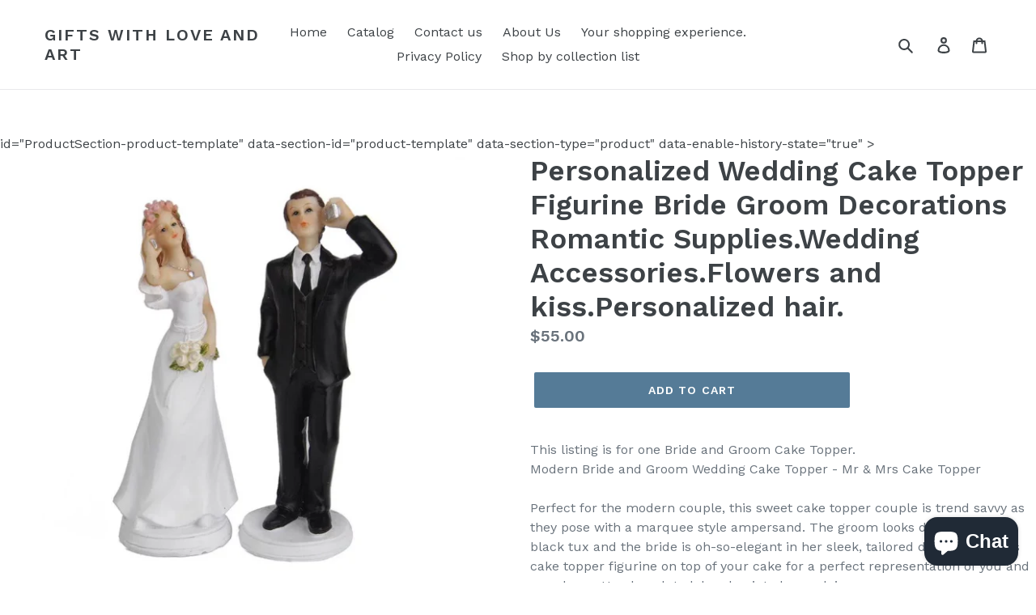

--- FILE ---
content_type: text/html; charset=utf-8
request_url: https://giftswithloveandart.com/products/copy-of-personalized-wedding-cake-topper-figurine-bride-groom-decorations-romantic-supplies-wedding-accessories-flowers-and-kiss-personalized-hair-8
body_size: 16842
content:
<!doctype html>
<!--[if IE 9]> <html class="ie9 no-js" lang="en"> <![endif]-->
<!--[if (gt IE 9)|!(IE)]><!--> <html class="no-js" lang="en"> <!--<![endif]-->
<head>
  <meta charset="utf-8">
  <meta http-equiv="X-UA-Compatible" content="IE=edge,chrome=1">
  <meta name="viewport" content="width=device-width,initial-scale=1">
  <meta name="theme-color" content="#557b97">
  <link rel="canonical" href="https://giftswithloveandart.com/products/copy-of-personalized-wedding-cake-topper-figurine-bride-groom-decorations-romantic-supplies-wedding-accessories-flowers-and-kiss-personalized-hair-8"><title>Personalized Wedding Cake Topper Figurine Bride Groom Decorations Roma
&ndash; Gifts with Love and Art</title><meta name="description" content="This listing is for one Bride and Groom Cake Topper.Modern Bride and Groom Wedding Cake Topper - Mr &amp;amp; Mrs Cake TopperPerfect for the modern couple, this sweet cake topper couple is trend savvy as they pose with a marquee style ampersand. The groom looks dapper in an all black tux and the bride is oh-so-elegant in h"><!-- /snippets/social-meta-tags.liquid -->




<meta property="og:site_name" content="Gifts with Love and Art">
<meta property="og:url" content="https://giftswithloveandart.com/products/copy-of-personalized-wedding-cake-topper-figurine-bride-groom-decorations-romantic-supplies-wedding-accessories-flowers-and-kiss-personalized-hair-8">
<meta property="og:title" content="Personalized Wedding Cake Topper Figurine Bride Groom Decorations Romantic Supplies.Wedding Accessories.Flowers and  kiss.Personalized hair.">
<meta property="og:type" content="product">
<meta property="og:description" content="This listing is for one Bride and Groom Cake Topper.Modern Bride and Groom Wedding Cake Topper - Mr &amp;amp; Mrs Cake TopperPerfect for the modern couple, this sweet cake topper couple is trend savvy as they pose with a marquee style ampersand. The groom looks dapper in an all black tux and the bride is oh-so-elegant in h">

  <meta property="og:price:amount" content="55.00">
  <meta property="og:price:currency" content="USD">

<meta property="og:image" content="http://giftswithloveandart.com/cdn/shop/products/download1020_1200x1200.png?v=1527277120">
<meta property="og:image:secure_url" content="https://giftswithloveandart.com/cdn/shop/products/download1020_1200x1200.png?v=1527277120">


<meta name="twitter:card" content="summary_large_image">
<meta name="twitter:title" content="Personalized Wedding Cake Topper Figurine Bride Groom Decorations Romantic Supplies.Wedding Accessories.Flowers and  kiss.Personalized hair.">
<meta name="twitter:description" content="This listing is for one Bride and Groom Cake Topper.Modern Bride and Groom Wedding Cake Topper - Mr &amp;amp; Mrs Cake TopperPerfect for the modern couple, this sweet cake topper couple is trend savvy as they pose with a marquee style ampersand. The groom looks dapper in an all black tux and the bride is oh-so-elegant in h">


  <link href="//giftswithloveandart.com/cdn/shop/t/1/assets/theme.scss.css?v=126288541067277230411703111241" rel="stylesheet" type="text/css" media="all" />
  

  <link href="//fonts.googleapis.com/css?family=Work+Sans:400,700" rel="stylesheet" type="text/css" media="all" />


  

    <link href="//fonts.googleapis.com/css?family=Work+Sans:600" rel="stylesheet" type="text/css" media="all" />
  



  <script>
    var theme = {
      strings: {
        addToCart: "Add to cart",
        soldOut: "Sold out",
        unavailable: "Unavailable",
        regularPrice: "Regular price",
        sale: "Sale",
        showMore: "Show More",
        showLess: "Show Less",
        addressError: "Error looking up that address",
        addressNoResults: "No results for that address",
        addressQueryLimit: "You have exceeded the Google API usage limit. Consider upgrading to a \u003ca href=\"https:\/\/developers.google.com\/maps\/premium\/usage-limits\"\u003ePremium Plan\u003c\/a\u003e.",
        authError: "There was a problem authenticating your Google Maps account.",
        newWindow: "Opens in a new window.",
        external: "Opens external website.",
        newWindowExternal: "Opens external website in a new window."
      },
      moneyFormat: "${{amount}}"
    }

    document.documentElement.className = document.documentElement.className.replace('no-js', 'js');
  </script>

  <!--[if (lte IE 9) ]><script src="//giftswithloveandart.com/cdn/shop/t/1/assets/match-media.min.js?v=22265819453975888031526321036" type="text/javascript"></script><![endif]--><!--[if (gt IE 9)|!(IE)]><!--><script src="//giftswithloveandart.com/cdn/shop/t/1/assets/lazysizes.js?v=68441465964607740661526321035" async="async"></script><!--<![endif]-->
  <!--[if lte IE 9]><script src="//giftswithloveandart.com/cdn/shop/t/1/assets/lazysizes.min.js?v=40"></script><![endif]-->

  <!--[if (gt IE 9)|!(IE)]><!--><script src="//giftswithloveandart.com/cdn/shop/t/1/assets/vendor.js?v=121857302354663160541526321036" defer="defer"></script><!--<![endif]-->
  <!--[if lte IE 9]><script src="//giftswithloveandart.com/cdn/shop/t/1/assets/vendor.js?v=121857302354663160541526321036"></script><![endif]-->

  <!--[if (gt IE 9)|!(IE)]><!--><script src="//giftswithloveandart.com/cdn/shop/t/1/assets/theme.js?v=118245059327117773771527331060" defer="defer"></script><!--<![endif]-->
  <!--[if lte IE 9]><script src="//giftswithloveandart.com/cdn/shop/t/1/assets/theme.js?v=118245059327117773771527331060"></script><![endif]-->

  <script>window.performance && window.performance.mark && window.performance.mark('shopify.content_for_header.start');</script><meta id="shopify-digital-wallet" name="shopify-digital-wallet" content="/1350828150/digital_wallets/dialog">
<meta name="shopify-checkout-api-token" content="1103156129c0a6fe16e3bbfee5c9806b">
<link rel="alternate" type="application/json+oembed" href="https://giftswithloveandart.com/products/copy-of-personalized-wedding-cake-topper-figurine-bride-groom-decorations-romantic-supplies-wedding-accessories-flowers-and-kiss-personalized-hair-8.oembed">
<script async="async" src="/checkouts/internal/preloads.js?locale=en-US"></script>
<link rel="preconnect" href="https://shop.app" crossorigin="anonymous">
<script async="async" src="https://shop.app/checkouts/internal/preloads.js?locale=en-US&shop_id=1350828150" crossorigin="anonymous"></script>
<script id="apple-pay-shop-capabilities" type="application/json">{"shopId":1350828150,"countryCode":"US","currencyCode":"USD","merchantCapabilities":["supports3DS"],"merchantId":"gid:\/\/shopify\/Shop\/1350828150","merchantName":"Gifts with Love and Art","requiredBillingContactFields":["postalAddress","email"],"requiredShippingContactFields":["postalAddress","email"],"shippingType":"shipping","supportedNetworks":["visa","masterCard","amex","discover","elo","jcb"],"total":{"type":"pending","label":"Gifts with Love and Art","amount":"1.00"},"shopifyPaymentsEnabled":true,"supportsSubscriptions":true}</script>
<script id="shopify-features" type="application/json">{"accessToken":"1103156129c0a6fe16e3bbfee5c9806b","betas":["rich-media-storefront-analytics"],"domain":"giftswithloveandart.com","predictiveSearch":true,"shopId":1350828150,"locale":"en"}</script>
<script>var Shopify = Shopify || {};
Shopify.shop = "gifts-with-love-and-art.myshopify.com";
Shopify.locale = "en";
Shopify.currency = {"active":"USD","rate":"1.0"};
Shopify.country = "US";
Shopify.theme = {"name":"Debut","id":13553795190,"schema_name":"Debut","schema_version":"3.1.2","theme_store_id":796,"role":"main"};
Shopify.theme.handle = "null";
Shopify.theme.style = {"id":null,"handle":null};
Shopify.cdnHost = "giftswithloveandart.com/cdn";
Shopify.routes = Shopify.routes || {};
Shopify.routes.root = "/";</script>
<script type="module">!function(o){(o.Shopify=o.Shopify||{}).modules=!0}(window);</script>
<script>!function(o){function n(){var o=[];function n(){o.push(Array.prototype.slice.apply(arguments))}return n.q=o,n}var t=o.Shopify=o.Shopify||{};t.loadFeatures=n(),t.autoloadFeatures=n()}(window);</script>
<script>
  window.ShopifyPay = window.ShopifyPay || {};
  window.ShopifyPay.apiHost = "shop.app\/pay";
  window.ShopifyPay.redirectState = null;
</script>
<script id="shop-js-analytics" type="application/json">{"pageType":"product"}</script>
<script defer="defer" async type="module" src="//giftswithloveandart.com/cdn/shopifycloud/shop-js/modules/v2/client.init-shop-cart-sync_BT-GjEfc.en.esm.js"></script>
<script defer="defer" async type="module" src="//giftswithloveandart.com/cdn/shopifycloud/shop-js/modules/v2/chunk.common_D58fp_Oc.esm.js"></script>
<script defer="defer" async type="module" src="//giftswithloveandart.com/cdn/shopifycloud/shop-js/modules/v2/chunk.modal_xMitdFEc.esm.js"></script>
<script type="module">
  await import("//giftswithloveandart.com/cdn/shopifycloud/shop-js/modules/v2/client.init-shop-cart-sync_BT-GjEfc.en.esm.js");
await import("//giftswithloveandart.com/cdn/shopifycloud/shop-js/modules/v2/chunk.common_D58fp_Oc.esm.js");
await import("//giftswithloveandart.com/cdn/shopifycloud/shop-js/modules/v2/chunk.modal_xMitdFEc.esm.js");

  window.Shopify.SignInWithShop?.initShopCartSync?.({"fedCMEnabled":true,"windoidEnabled":true});

</script>
<script>
  window.Shopify = window.Shopify || {};
  if (!window.Shopify.featureAssets) window.Shopify.featureAssets = {};
  window.Shopify.featureAssets['shop-js'] = {"shop-cart-sync":["modules/v2/client.shop-cart-sync_DZOKe7Ll.en.esm.js","modules/v2/chunk.common_D58fp_Oc.esm.js","modules/v2/chunk.modal_xMitdFEc.esm.js"],"init-fed-cm":["modules/v2/client.init-fed-cm_B6oLuCjv.en.esm.js","modules/v2/chunk.common_D58fp_Oc.esm.js","modules/v2/chunk.modal_xMitdFEc.esm.js"],"shop-cash-offers":["modules/v2/client.shop-cash-offers_D2sdYoxE.en.esm.js","modules/v2/chunk.common_D58fp_Oc.esm.js","modules/v2/chunk.modal_xMitdFEc.esm.js"],"shop-login-button":["modules/v2/client.shop-login-button_QeVjl5Y3.en.esm.js","modules/v2/chunk.common_D58fp_Oc.esm.js","modules/v2/chunk.modal_xMitdFEc.esm.js"],"pay-button":["modules/v2/client.pay-button_DXTOsIq6.en.esm.js","modules/v2/chunk.common_D58fp_Oc.esm.js","modules/v2/chunk.modal_xMitdFEc.esm.js"],"shop-button":["modules/v2/client.shop-button_DQZHx9pm.en.esm.js","modules/v2/chunk.common_D58fp_Oc.esm.js","modules/v2/chunk.modal_xMitdFEc.esm.js"],"avatar":["modules/v2/client.avatar_BTnouDA3.en.esm.js"],"init-windoid":["modules/v2/client.init-windoid_CR1B-cfM.en.esm.js","modules/v2/chunk.common_D58fp_Oc.esm.js","modules/v2/chunk.modal_xMitdFEc.esm.js"],"init-shop-for-new-customer-accounts":["modules/v2/client.init-shop-for-new-customer-accounts_C_vY_xzh.en.esm.js","modules/v2/client.shop-login-button_QeVjl5Y3.en.esm.js","modules/v2/chunk.common_D58fp_Oc.esm.js","modules/v2/chunk.modal_xMitdFEc.esm.js"],"init-shop-email-lookup-coordinator":["modules/v2/client.init-shop-email-lookup-coordinator_BI7n9ZSv.en.esm.js","modules/v2/chunk.common_D58fp_Oc.esm.js","modules/v2/chunk.modal_xMitdFEc.esm.js"],"init-shop-cart-sync":["modules/v2/client.init-shop-cart-sync_BT-GjEfc.en.esm.js","modules/v2/chunk.common_D58fp_Oc.esm.js","modules/v2/chunk.modal_xMitdFEc.esm.js"],"shop-toast-manager":["modules/v2/client.shop-toast-manager_DiYdP3xc.en.esm.js","modules/v2/chunk.common_D58fp_Oc.esm.js","modules/v2/chunk.modal_xMitdFEc.esm.js"],"init-customer-accounts":["modules/v2/client.init-customer-accounts_D9ZNqS-Q.en.esm.js","modules/v2/client.shop-login-button_QeVjl5Y3.en.esm.js","modules/v2/chunk.common_D58fp_Oc.esm.js","modules/v2/chunk.modal_xMitdFEc.esm.js"],"init-customer-accounts-sign-up":["modules/v2/client.init-customer-accounts-sign-up_iGw4briv.en.esm.js","modules/v2/client.shop-login-button_QeVjl5Y3.en.esm.js","modules/v2/chunk.common_D58fp_Oc.esm.js","modules/v2/chunk.modal_xMitdFEc.esm.js"],"shop-follow-button":["modules/v2/client.shop-follow-button_CqMgW2wH.en.esm.js","modules/v2/chunk.common_D58fp_Oc.esm.js","modules/v2/chunk.modal_xMitdFEc.esm.js"],"checkout-modal":["modules/v2/client.checkout-modal_xHeaAweL.en.esm.js","modules/v2/chunk.common_D58fp_Oc.esm.js","modules/v2/chunk.modal_xMitdFEc.esm.js"],"shop-login":["modules/v2/client.shop-login_D91U-Q7h.en.esm.js","modules/v2/chunk.common_D58fp_Oc.esm.js","modules/v2/chunk.modal_xMitdFEc.esm.js"],"lead-capture":["modules/v2/client.lead-capture_BJmE1dJe.en.esm.js","modules/v2/chunk.common_D58fp_Oc.esm.js","modules/v2/chunk.modal_xMitdFEc.esm.js"],"payment-terms":["modules/v2/client.payment-terms_Ci9AEqFq.en.esm.js","modules/v2/chunk.common_D58fp_Oc.esm.js","modules/v2/chunk.modal_xMitdFEc.esm.js"]};
</script>
<script id="__st">var __st={"a":1350828150,"offset":-28800,"reqid":"45cbe88f-01cd-48af-b673-aad4778bf6d7-1769280730","pageurl":"giftswithloveandart.com\/products\/copy-of-personalized-wedding-cake-topper-figurine-bride-groom-decorations-romantic-supplies-wedding-accessories-flowers-and-kiss-personalized-hair-8","u":"839a12d9a2b1","p":"product","rtyp":"product","rid":1381048221814};</script>
<script>window.ShopifyPaypalV4VisibilityTracking = true;</script>
<script id="captcha-bootstrap">!function(){'use strict';const t='contact',e='account',n='new_comment',o=[[t,t],['blogs',n],['comments',n],[t,'customer']],c=[[e,'customer_login'],[e,'guest_login'],[e,'recover_customer_password'],[e,'create_customer']],r=t=>t.map((([t,e])=>`form[action*='/${t}']:not([data-nocaptcha='true']) input[name='form_type'][value='${e}']`)).join(','),a=t=>()=>t?[...document.querySelectorAll(t)].map((t=>t.form)):[];function s(){const t=[...o],e=r(t);return a(e)}const i='password',u='form_key',d=['recaptcha-v3-token','g-recaptcha-response','h-captcha-response',i],f=()=>{try{return window.sessionStorage}catch{return}},m='__shopify_v',_=t=>t.elements[u];function p(t,e,n=!1){try{const o=window.sessionStorage,c=JSON.parse(o.getItem(e)),{data:r}=function(t){const{data:e,action:n}=t;return t[m]||n?{data:e,action:n}:{data:t,action:n}}(c);for(const[e,n]of Object.entries(r))t.elements[e]&&(t.elements[e].value=n);n&&o.removeItem(e)}catch(o){console.error('form repopulation failed',{error:o})}}const l='form_type',E='cptcha';function T(t){t.dataset[E]=!0}const w=window,h=w.document,L='Shopify',v='ce_forms',y='captcha';let A=!1;((t,e)=>{const n=(g='f06e6c50-85a8-45c8-87d0-21a2b65856fe',I='https://cdn.shopify.com/shopifycloud/storefront-forms-hcaptcha/ce_storefront_forms_captcha_hcaptcha.v1.5.2.iife.js',D={infoText:'Protected by hCaptcha',privacyText:'Privacy',termsText:'Terms'},(t,e,n)=>{const o=w[L][v],c=o.bindForm;if(c)return c(t,g,e,D).then(n);var r;o.q.push([[t,g,e,D],n]),r=I,A||(h.body.append(Object.assign(h.createElement('script'),{id:'captcha-provider',async:!0,src:r})),A=!0)});var g,I,D;w[L]=w[L]||{},w[L][v]=w[L][v]||{},w[L][v].q=[],w[L][y]=w[L][y]||{},w[L][y].protect=function(t,e){n(t,void 0,e),T(t)},Object.freeze(w[L][y]),function(t,e,n,w,h,L){const[v,y,A,g]=function(t,e,n){const i=e?o:[],u=t?c:[],d=[...i,...u],f=r(d),m=r(i),_=r(d.filter((([t,e])=>n.includes(e))));return[a(f),a(m),a(_),s()]}(w,h,L),I=t=>{const e=t.target;return e instanceof HTMLFormElement?e:e&&e.form},D=t=>v().includes(t);t.addEventListener('submit',(t=>{const e=I(t);if(!e)return;const n=D(e)&&!e.dataset.hcaptchaBound&&!e.dataset.recaptchaBound,o=_(e),c=g().includes(e)&&(!o||!o.value);(n||c)&&t.preventDefault(),c&&!n&&(function(t){try{if(!f())return;!function(t){const e=f();if(!e)return;const n=_(t);if(!n)return;const o=n.value;o&&e.removeItem(o)}(t);const e=Array.from(Array(32),(()=>Math.random().toString(36)[2])).join('');!function(t,e){_(t)||t.append(Object.assign(document.createElement('input'),{type:'hidden',name:u})),t.elements[u].value=e}(t,e),function(t,e){const n=f();if(!n)return;const o=[...t.querySelectorAll(`input[type='${i}']`)].map((({name:t})=>t)),c=[...d,...o],r={};for(const[a,s]of new FormData(t).entries())c.includes(a)||(r[a]=s);n.setItem(e,JSON.stringify({[m]:1,action:t.action,data:r}))}(t,e)}catch(e){console.error('failed to persist form',e)}}(e),e.submit())}));const S=(t,e)=>{t&&!t.dataset[E]&&(n(t,e.some((e=>e===t))),T(t))};for(const o of['focusin','change'])t.addEventListener(o,(t=>{const e=I(t);D(e)&&S(e,y())}));const B=e.get('form_key'),M=e.get(l),P=B&&M;t.addEventListener('DOMContentLoaded',(()=>{const t=y();if(P)for(const e of t)e.elements[l].value===M&&p(e,B);[...new Set([...A(),...v().filter((t=>'true'===t.dataset.shopifyCaptcha))])].forEach((e=>S(e,t)))}))}(h,new URLSearchParams(w.location.search),n,t,e,['guest_login'])})(!0,!0)}();</script>
<script integrity="sha256-4kQ18oKyAcykRKYeNunJcIwy7WH5gtpwJnB7kiuLZ1E=" data-source-attribution="shopify.loadfeatures" defer="defer" src="//giftswithloveandart.com/cdn/shopifycloud/storefront/assets/storefront/load_feature-a0a9edcb.js" crossorigin="anonymous"></script>
<script crossorigin="anonymous" defer="defer" src="//giftswithloveandart.com/cdn/shopifycloud/storefront/assets/shopify_pay/storefront-65b4c6d7.js?v=20250812"></script>
<script data-source-attribution="shopify.dynamic_checkout.dynamic.init">var Shopify=Shopify||{};Shopify.PaymentButton=Shopify.PaymentButton||{isStorefrontPortableWallets:!0,init:function(){window.Shopify.PaymentButton.init=function(){};var t=document.createElement("script");t.src="https://giftswithloveandart.com/cdn/shopifycloud/portable-wallets/latest/portable-wallets.en.js",t.type="module",document.head.appendChild(t)}};
</script>
<script data-source-attribution="shopify.dynamic_checkout.buyer_consent">
  function portableWalletsHideBuyerConsent(e){var t=document.getElementById("shopify-buyer-consent"),n=document.getElementById("shopify-subscription-policy-button");t&&n&&(t.classList.add("hidden"),t.setAttribute("aria-hidden","true"),n.removeEventListener("click",e))}function portableWalletsShowBuyerConsent(e){var t=document.getElementById("shopify-buyer-consent"),n=document.getElementById("shopify-subscription-policy-button");t&&n&&(t.classList.remove("hidden"),t.removeAttribute("aria-hidden"),n.addEventListener("click",e))}window.Shopify?.PaymentButton&&(window.Shopify.PaymentButton.hideBuyerConsent=portableWalletsHideBuyerConsent,window.Shopify.PaymentButton.showBuyerConsent=portableWalletsShowBuyerConsent);
</script>
<script data-source-attribution="shopify.dynamic_checkout.cart.bootstrap">document.addEventListener("DOMContentLoaded",(function(){function t(){return document.querySelector("shopify-accelerated-checkout-cart, shopify-accelerated-checkout")}if(t())Shopify.PaymentButton.init();else{new MutationObserver((function(e,n){t()&&(Shopify.PaymentButton.init(),n.disconnect())})).observe(document.body,{childList:!0,subtree:!0})}}));
</script>
<link id="shopify-accelerated-checkout-styles" rel="stylesheet" media="screen" href="https://giftswithloveandart.com/cdn/shopifycloud/portable-wallets/latest/accelerated-checkout-backwards-compat.css" crossorigin="anonymous">
<style id="shopify-accelerated-checkout-cart">
        #shopify-buyer-consent {
  margin-top: 1em;
  display: inline-block;
  width: 100%;
}

#shopify-buyer-consent.hidden {
  display: none;
}

#shopify-subscription-policy-button {
  background: none;
  border: none;
  padding: 0;
  text-decoration: underline;
  font-size: inherit;
  cursor: pointer;
}

#shopify-subscription-policy-button::before {
  box-shadow: none;
}

      </style>

<script>window.performance && window.performance.mark && window.performance.mark('shopify.content_for_header.end');</script>
<script src="//staticxx.s3.amazonaws.com/aio_stats_lib_v1.min.js?v=1.0"></script><script src="https://cdn.shopify.com/extensions/e8878072-2f6b-4e89-8082-94b04320908d/inbox-1254/assets/inbox-chat-loader.js" type="text/javascript" defer="defer"></script>
<script src="https://cdn.shopify.com/extensions/019bc098-4b6b-7915-8a57-2fb28fbf501f/smartbot-145/assets/st_p.js" type="text/javascript" defer="defer"></script>
<link href="https://cdn.shopify.com/extensions/019bc098-4b6b-7915-8a57-2fb28fbf501f/smartbot-145/assets/st_p.css" rel="stylesheet" type="text/css" media="all">
<link href="https://monorail-edge.shopifysvc.com" rel="dns-prefetch">
<script>(function(){if ("sendBeacon" in navigator && "performance" in window) {try {var session_token_from_headers = performance.getEntriesByType('navigation')[0].serverTiming.find(x => x.name == '_s').description;} catch {var session_token_from_headers = undefined;}var session_cookie_matches = document.cookie.match(/_shopify_s=([^;]*)/);var session_token_from_cookie = session_cookie_matches && session_cookie_matches.length === 2 ? session_cookie_matches[1] : "";var session_token = session_token_from_headers || session_token_from_cookie || "";function handle_abandonment_event(e) {var entries = performance.getEntries().filter(function(entry) {return /monorail-edge.shopifysvc.com/.test(entry.name);});if (!window.abandonment_tracked && entries.length === 0) {window.abandonment_tracked = true;var currentMs = Date.now();var navigation_start = performance.timing.navigationStart;var payload = {shop_id: 1350828150,url: window.location.href,navigation_start,duration: currentMs - navigation_start,session_token,page_type: "product"};window.navigator.sendBeacon("https://monorail-edge.shopifysvc.com/v1/produce", JSON.stringify({schema_id: "online_store_buyer_site_abandonment/1.1",payload: payload,metadata: {event_created_at_ms: currentMs,event_sent_at_ms: currentMs}}));}}window.addEventListener('pagehide', handle_abandonment_event);}}());</script>
<script id="web-pixels-manager-setup">(function e(e,d,r,n,o){if(void 0===o&&(o={}),!Boolean(null===(a=null===(i=window.Shopify)||void 0===i?void 0:i.analytics)||void 0===a?void 0:a.replayQueue)){var i,a;window.Shopify=window.Shopify||{};var t=window.Shopify;t.analytics=t.analytics||{};var s=t.analytics;s.replayQueue=[],s.publish=function(e,d,r){return s.replayQueue.push([e,d,r]),!0};try{self.performance.mark("wpm:start")}catch(e){}var l=function(){var e={modern:/Edge?\/(1{2}[4-9]|1[2-9]\d|[2-9]\d{2}|\d{4,})\.\d+(\.\d+|)|Firefox\/(1{2}[4-9]|1[2-9]\d|[2-9]\d{2}|\d{4,})\.\d+(\.\d+|)|Chrom(ium|e)\/(9{2}|\d{3,})\.\d+(\.\d+|)|(Maci|X1{2}).+ Version\/(15\.\d+|(1[6-9]|[2-9]\d|\d{3,})\.\d+)([,.]\d+|)( \(\w+\)|)( Mobile\/\w+|) Safari\/|Chrome.+OPR\/(9{2}|\d{3,})\.\d+\.\d+|(CPU[ +]OS|iPhone[ +]OS|CPU[ +]iPhone|CPU IPhone OS|CPU iPad OS)[ +]+(15[._]\d+|(1[6-9]|[2-9]\d|\d{3,})[._]\d+)([._]\d+|)|Android:?[ /-](13[3-9]|1[4-9]\d|[2-9]\d{2}|\d{4,})(\.\d+|)(\.\d+|)|Android.+Firefox\/(13[5-9]|1[4-9]\d|[2-9]\d{2}|\d{4,})\.\d+(\.\d+|)|Android.+Chrom(ium|e)\/(13[3-9]|1[4-9]\d|[2-9]\d{2}|\d{4,})\.\d+(\.\d+|)|SamsungBrowser\/([2-9]\d|\d{3,})\.\d+/,legacy:/Edge?\/(1[6-9]|[2-9]\d|\d{3,})\.\d+(\.\d+|)|Firefox\/(5[4-9]|[6-9]\d|\d{3,})\.\d+(\.\d+|)|Chrom(ium|e)\/(5[1-9]|[6-9]\d|\d{3,})\.\d+(\.\d+|)([\d.]+$|.*Safari\/(?![\d.]+ Edge\/[\d.]+$))|(Maci|X1{2}).+ Version\/(10\.\d+|(1[1-9]|[2-9]\d|\d{3,})\.\d+)([,.]\d+|)( \(\w+\)|)( Mobile\/\w+|) Safari\/|Chrome.+OPR\/(3[89]|[4-9]\d|\d{3,})\.\d+\.\d+|(CPU[ +]OS|iPhone[ +]OS|CPU[ +]iPhone|CPU IPhone OS|CPU iPad OS)[ +]+(10[._]\d+|(1[1-9]|[2-9]\d|\d{3,})[._]\d+)([._]\d+|)|Android:?[ /-](13[3-9]|1[4-9]\d|[2-9]\d{2}|\d{4,})(\.\d+|)(\.\d+|)|Mobile Safari.+OPR\/([89]\d|\d{3,})\.\d+\.\d+|Android.+Firefox\/(13[5-9]|1[4-9]\d|[2-9]\d{2}|\d{4,})\.\d+(\.\d+|)|Android.+Chrom(ium|e)\/(13[3-9]|1[4-9]\d|[2-9]\d{2}|\d{4,})\.\d+(\.\d+|)|Android.+(UC? ?Browser|UCWEB|U3)[ /]?(15\.([5-9]|\d{2,})|(1[6-9]|[2-9]\d|\d{3,})\.\d+)\.\d+|SamsungBrowser\/(5\.\d+|([6-9]|\d{2,})\.\d+)|Android.+MQ{2}Browser\/(14(\.(9|\d{2,})|)|(1[5-9]|[2-9]\d|\d{3,})(\.\d+|))(\.\d+|)|K[Aa][Ii]OS\/(3\.\d+|([4-9]|\d{2,})\.\d+)(\.\d+|)/},d=e.modern,r=e.legacy,n=navigator.userAgent;return n.match(d)?"modern":n.match(r)?"legacy":"unknown"}(),u="modern"===l?"modern":"legacy",c=(null!=n?n:{modern:"",legacy:""})[u],f=function(e){return[e.baseUrl,"/wpm","/b",e.hashVersion,"modern"===e.buildTarget?"m":"l",".js"].join("")}({baseUrl:d,hashVersion:r,buildTarget:u}),m=function(e){var d=e.version,r=e.bundleTarget,n=e.surface,o=e.pageUrl,i=e.monorailEndpoint;return{emit:function(e){var a=e.status,t=e.errorMsg,s=(new Date).getTime(),l=JSON.stringify({metadata:{event_sent_at_ms:s},events:[{schema_id:"web_pixels_manager_load/3.1",payload:{version:d,bundle_target:r,page_url:o,status:a,surface:n,error_msg:t},metadata:{event_created_at_ms:s}}]});if(!i)return console&&console.warn&&console.warn("[Web Pixels Manager] No Monorail endpoint provided, skipping logging."),!1;try{return self.navigator.sendBeacon.bind(self.navigator)(i,l)}catch(e){}var u=new XMLHttpRequest;try{return u.open("POST",i,!0),u.setRequestHeader("Content-Type","text/plain"),u.send(l),!0}catch(e){return console&&console.warn&&console.warn("[Web Pixels Manager] Got an unhandled error while logging to Monorail."),!1}}}}({version:r,bundleTarget:l,surface:e.surface,pageUrl:self.location.href,monorailEndpoint:e.monorailEndpoint});try{o.browserTarget=l,function(e){var d=e.src,r=e.async,n=void 0===r||r,o=e.onload,i=e.onerror,a=e.sri,t=e.scriptDataAttributes,s=void 0===t?{}:t,l=document.createElement("script"),u=document.querySelector("head"),c=document.querySelector("body");if(l.async=n,l.src=d,a&&(l.integrity=a,l.crossOrigin="anonymous"),s)for(var f in s)if(Object.prototype.hasOwnProperty.call(s,f))try{l.dataset[f]=s[f]}catch(e){}if(o&&l.addEventListener("load",o),i&&l.addEventListener("error",i),u)u.appendChild(l);else{if(!c)throw new Error("Did not find a head or body element to append the script");c.appendChild(l)}}({src:f,async:!0,onload:function(){if(!function(){var e,d;return Boolean(null===(d=null===(e=window.Shopify)||void 0===e?void 0:e.analytics)||void 0===d?void 0:d.initialized)}()){var d=window.webPixelsManager.init(e)||void 0;if(d){var r=window.Shopify.analytics;r.replayQueue.forEach((function(e){var r=e[0],n=e[1],o=e[2];d.publishCustomEvent(r,n,o)})),r.replayQueue=[],r.publish=d.publishCustomEvent,r.visitor=d.visitor,r.initialized=!0}}},onerror:function(){return m.emit({status:"failed",errorMsg:"".concat(f," has failed to load")})},sri:function(e){var d=/^sha384-[A-Za-z0-9+/=]+$/;return"string"==typeof e&&d.test(e)}(c)?c:"",scriptDataAttributes:o}),m.emit({status:"loading"})}catch(e){m.emit({status:"failed",errorMsg:(null==e?void 0:e.message)||"Unknown error"})}}})({shopId: 1350828150,storefrontBaseUrl: "https://giftswithloveandart.com",extensionsBaseUrl: "https://extensions.shopifycdn.com/cdn/shopifycloud/web-pixels-manager",monorailEndpoint: "https://monorail-edge.shopifysvc.com/unstable/produce_batch",surface: "storefront-renderer",enabledBetaFlags: ["2dca8a86"],webPixelsConfigList: [{"id":"29753514","configuration":"{\"domain\":\"gifts-with-love-and-art.myshopify.com\"}","eventPayloadVersion":"v1","runtimeContext":"STRICT","scriptVersion":"f356b076c690d280b5ef4a9a188223b2","type":"APP","apiClientId":43899617281,"privacyPurposes":["ANALYTICS","MARKETING","SALE_OF_DATA"],"dataSharingAdjustments":{"protectedCustomerApprovalScopes":["read_customer_address","read_customer_email","read_customer_name","read_customer_personal_data","read_customer_phone"]}},{"id":"shopify-app-pixel","configuration":"{}","eventPayloadVersion":"v1","runtimeContext":"STRICT","scriptVersion":"0450","apiClientId":"shopify-pixel","type":"APP","privacyPurposes":["ANALYTICS","MARKETING"]},{"id":"shopify-custom-pixel","eventPayloadVersion":"v1","runtimeContext":"LAX","scriptVersion":"0450","apiClientId":"shopify-pixel","type":"CUSTOM","privacyPurposes":["ANALYTICS","MARKETING"]}],isMerchantRequest: false,initData: {"shop":{"name":"Gifts with Love and Art","paymentSettings":{"currencyCode":"USD"},"myshopifyDomain":"gifts-with-love-and-art.myshopify.com","countryCode":"US","storefrontUrl":"https:\/\/giftswithloveandart.com"},"customer":null,"cart":null,"checkout":null,"productVariants":[{"price":{"amount":55.0,"currencyCode":"USD"},"product":{"title":"Personalized Wedding Cake Topper Figurine Bride Groom Decorations Romantic Supplies.Wedding Accessories.Flowers and  kiss.Personalized hair.","vendor":"Handmade","id":"1381048221814","untranslatedTitle":"Personalized Wedding Cake Topper Figurine Bride Groom Decorations Romantic Supplies.Wedding Accessories.Flowers and  kiss.Personalized hair.","url":"\/products\/copy-of-personalized-wedding-cake-topper-figurine-bride-groom-decorations-romantic-supplies-wedding-accessories-flowers-and-kiss-personalized-hair-8","type":"Wedding Cake Toppers"},"id":"12769770012790","image":{"src":"\/\/giftswithloveandart.com\/cdn\/shop\/products\/download1020.png?v=1527277120"},"sku":"","title":"Default Title","untranslatedTitle":"Default Title"}],"purchasingCompany":null},},"https://giftswithloveandart.com/cdn","fcfee988w5aeb613cpc8e4bc33m6693e112",{"modern":"","legacy":""},{"shopId":"1350828150","storefrontBaseUrl":"https:\/\/giftswithloveandart.com","extensionBaseUrl":"https:\/\/extensions.shopifycdn.com\/cdn\/shopifycloud\/web-pixels-manager","surface":"storefront-renderer","enabledBetaFlags":"[\"2dca8a86\"]","isMerchantRequest":"false","hashVersion":"fcfee988w5aeb613cpc8e4bc33m6693e112","publish":"custom","events":"[[\"page_viewed\",{}],[\"product_viewed\",{\"productVariant\":{\"price\":{\"amount\":55.0,\"currencyCode\":\"USD\"},\"product\":{\"title\":\"Personalized Wedding Cake Topper Figurine Bride Groom Decorations Romantic Supplies.Wedding Accessories.Flowers and  kiss.Personalized hair.\",\"vendor\":\"Handmade\",\"id\":\"1381048221814\",\"untranslatedTitle\":\"Personalized Wedding Cake Topper Figurine Bride Groom Decorations Romantic Supplies.Wedding Accessories.Flowers and  kiss.Personalized hair.\",\"url\":\"\/products\/copy-of-personalized-wedding-cake-topper-figurine-bride-groom-decorations-romantic-supplies-wedding-accessories-flowers-and-kiss-personalized-hair-8\",\"type\":\"Wedding Cake Toppers\"},\"id\":\"12769770012790\",\"image\":{\"src\":\"\/\/giftswithloveandart.com\/cdn\/shop\/products\/download1020.png?v=1527277120\"},\"sku\":\"\",\"title\":\"Default Title\",\"untranslatedTitle\":\"Default Title\"}}]]"});</script><script>
  window.ShopifyAnalytics = window.ShopifyAnalytics || {};
  window.ShopifyAnalytics.meta = window.ShopifyAnalytics.meta || {};
  window.ShopifyAnalytics.meta.currency = 'USD';
  var meta = {"product":{"id":1381048221814,"gid":"gid:\/\/shopify\/Product\/1381048221814","vendor":"Handmade","type":"Wedding Cake Toppers","handle":"copy-of-personalized-wedding-cake-topper-figurine-bride-groom-decorations-romantic-supplies-wedding-accessories-flowers-and-kiss-personalized-hair-8","variants":[{"id":12769770012790,"price":5500,"name":"Personalized Wedding Cake Topper Figurine Bride Groom Decorations Romantic Supplies.Wedding Accessories.Flowers and  kiss.Personalized hair.","public_title":null,"sku":""}],"remote":false},"page":{"pageType":"product","resourceType":"product","resourceId":1381048221814,"requestId":"45cbe88f-01cd-48af-b673-aad4778bf6d7-1769280730"}};
  for (var attr in meta) {
    window.ShopifyAnalytics.meta[attr] = meta[attr];
  }
</script>
<script class="analytics">
  (function () {
    var customDocumentWrite = function(content) {
      var jquery = null;

      if (window.jQuery) {
        jquery = window.jQuery;
      } else if (window.Checkout && window.Checkout.$) {
        jquery = window.Checkout.$;
      }

      if (jquery) {
        jquery('body').append(content);
      }
    };

    var hasLoggedConversion = function(token) {
      if (token) {
        return document.cookie.indexOf('loggedConversion=' + token) !== -1;
      }
      return false;
    }

    var setCookieIfConversion = function(token) {
      if (token) {
        var twoMonthsFromNow = new Date(Date.now());
        twoMonthsFromNow.setMonth(twoMonthsFromNow.getMonth() + 2);

        document.cookie = 'loggedConversion=' + token + '; expires=' + twoMonthsFromNow;
      }
    }

    var trekkie = window.ShopifyAnalytics.lib = window.trekkie = window.trekkie || [];
    if (trekkie.integrations) {
      return;
    }
    trekkie.methods = [
      'identify',
      'page',
      'ready',
      'track',
      'trackForm',
      'trackLink'
    ];
    trekkie.factory = function(method) {
      return function() {
        var args = Array.prototype.slice.call(arguments);
        args.unshift(method);
        trekkie.push(args);
        return trekkie;
      };
    };
    for (var i = 0; i < trekkie.methods.length; i++) {
      var key = trekkie.methods[i];
      trekkie[key] = trekkie.factory(key);
    }
    trekkie.load = function(config) {
      trekkie.config = config || {};
      trekkie.config.initialDocumentCookie = document.cookie;
      var first = document.getElementsByTagName('script')[0];
      var script = document.createElement('script');
      script.type = 'text/javascript';
      script.onerror = function(e) {
        var scriptFallback = document.createElement('script');
        scriptFallback.type = 'text/javascript';
        scriptFallback.onerror = function(error) {
                var Monorail = {
      produce: function produce(monorailDomain, schemaId, payload) {
        var currentMs = new Date().getTime();
        var event = {
          schema_id: schemaId,
          payload: payload,
          metadata: {
            event_created_at_ms: currentMs,
            event_sent_at_ms: currentMs
          }
        };
        return Monorail.sendRequest("https://" + monorailDomain + "/v1/produce", JSON.stringify(event));
      },
      sendRequest: function sendRequest(endpointUrl, payload) {
        // Try the sendBeacon API
        if (window && window.navigator && typeof window.navigator.sendBeacon === 'function' && typeof window.Blob === 'function' && !Monorail.isIos12()) {
          var blobData = new window.Blob([payload], {
            type: 'text/plain'
          });

          if (window.navigator.sendBeacon(endpointUrl, blobData)) {
            return true;
          } // sendBeacon was not successful

        } // XHR beacon

        var xhr = new XMLHttpRequest();

        try {
          xhr.open('POST', endpointUrl);
          xhr.setRequestHeader('Content-Type', 'text/plain');
          xhr.send(payload);
        } catch (e) {
          console.log(e);
        }

        return false;
      },
      isIos12: function isIos12() {
        return window.navigator.userAgent.lastIndexOf('iPhone; CPU iPhone OS 12_') !== -1 || window.navigator.userAgent.lastIndexOf('iPad; CPU OS 12_') !== -1;
      }
    };
    Monorail.produce('monorail-edge.shopifysvc.com',
      'trekkie_storefront_load_errors/1.1',
      {shop_id: 1350828150,
      theme_id: 13553795190,
      app_name: "storefront",
      context_url: window.location.href,
      source_url: "//giftswithloveandart.com/cdn/s/trekkie.storefront.8d95595f799fbf7e1d32231b9a28fd43b70c67d3.min.js"});

        };
        scriptFallback.async = true;
        scriptFallback.src = '//giftswithloveandart.com/cdn/s/trekkie.storefront.8d95595f799fbf7e1d32231b9a28fd43b70c67d3.min.js';
        first.parentNode.insertBefore(scriptFallback, first);
      };
      script.async = true;
      script.src = '//giftswithloveandart.com/cdn/s/trekkie.storefront.8d95595f799fbf7e1d32231b9a28fd43b70c67d3.min.js';
      first.parentNode.insertBefore(script, first);
    };
    trekkie.load(
      {"Trekkie":{"appName":"storefront","development":false,"defaultAttributes":{"shopId":1350828150,"isMerchantRequest":null,"themeId":13553795190,"themeCityHash":"7588563744826520649","contentLanguage":"en","currency":"USD","eventMetadataId":"eb52ab49-b0a0-42d0-bce2-52e211c72d9e"},"isServerSideCookieWritingEnabled":true,"monorailRegion":"shop_domain","enabledBetaFlags":["65f19447"]},"Session Attribution":{},"S2S":{"facebookCapiEnabled":false,"source":"trekkie-storefront-renderer","apiClientId":580111}}
    );

    var loaded = false;
    trekkie.ready(function() {
      if (loaded) return;
      loaded = true;

      window.ShopifyAnalytics.lib = window.trekkie;

      var originalDocumentWrite = document.write;
      document.write = customDocumentWrite;
      try { window.ShopifyAnalytics.merchantGoogleAnalytics.call(this); } catch(error) {};
      document.write = originalDocumentWrite;

      window.ShopifyAnalytics.lib.page(null,{"pageType":"product","resourceType":"product","resourceId":1381048221814,"requestId":"45cbe88f-01cd-48af-b673-aad4778bf6d7-1769280730","shopifyEmitted":true});

      var match = window.location.pathname.match(/checkouts\/(.+)\/(thank_you|post_purchase)/)
      var token = match? match[1]: undefined;
      if (!hasLoggedConversion(token)) {
        setCookieIfConversion(token);
        window.ShopifyAnalytics.lib.track("Viewed Product",{"currency":"USD","variantId":12769770012790,"productId":1381048221814,"productGid":"gid:\/\/shopify\/Product\/1381048221814","name":"Personalized Wedding Cake Topper Figurine Bride Groom Decorations Romantic Supplies.Wedding Accessories.Flowers and  kiss.Personalized hair.","price":"55.00","sku":"","brand":"Handmade","variant":null,"category":"Wedding Cake Toppers","nonInteraction":true,"remote":false},undefined,undefined,{"shopifyEmitted":true});
      window.ShopifyAnalytics.lib.track("monorail:\/\/trekkie_storefront_viewed_product\/1.1",{"currency":"USD","variantId":12769770012790,"productId":1381048221814,"productGid":"gid:\/\/shopify\/Product\/1381048221814","name":"Personalized Wedding Cake Topper Figurine Bride Groom Decorations Romantic Supplies.Wedding Accessories.Flowers and  kiss.Personalized hair.","price":"55.00","sku":"","brand":"Handmade","variant":null,"category":"Wedding Cake Toppers","nonInteraction":true,"remote":false,"referer":"https:\/\/giftswithloveandart.com\/products\/copy-of-personalized-wedding-cake-topper-figurine-bride-groom-decorations-romantic-supplies-wedding-accessories-flowers-and-kiss-personalized-hair-8"});
      }
    });


        var eventsListenerScript = document.createElement('script');
        eventsListenerScript.async = true;
        eventsListenerScript.src = "//giftswithloveandart.com/cdn/shopifycloud/storefront/assets/shop_events_listener-3da45d37.js";
        document.getElementsByTagName('head')[0].appendChild(eventsListenerScript);

})();</script>
<script
  defer
  src="https://giftswithloveandart.com/cdn/shopifycloud/perf-kit/shopify-perf-kit-3.0.4.min.js"
  data-application="storefront-renderer"
  data-shop-id="1350828150"
  data-render-region="gcp-us-east1"
  data-page-type="product"
  data-theme-instance-id="13553795190"
  data-theme-name="Debut"
  data-theme-version="3.1.2"
  data-monorail-region="shop_domain"
  data-resource-timing-sampling-rate="10"
  data-shs="true"
  data-shs-beacon="true"
  data-shs-export-with-fetch="true"
  data-shs-logs-sample-rate="1"
  data-shs-beacon-endpoint="https://giftswithloveandart.com/api/collect"
></script>
</head>

<body class="template-product">

  <a class="in-page-link visually-hidden skip-link" href="#MainContent">Skip to content</a>

  <div id="SearchDrawer" class="search-bar drawer drawer--top" role="dialog" aria-modal="true" aria-label="Search">
    <div class="search-bar__table">
      <div class="search-bar__table-cell search-bar__form-wrapper">
        <form class="search search-bar__form" action="/search" method="get" role="search">
          <input class="search__input search-bar__input" type="search" name="q" value="" placeholder="Search" aria-label="Search">
          <button class="search-bar__submit search__submit btn--link" type="submit">
            <svg aria-hidden="true" focusable="false" role="presentation" class="icon icon-search" viewBox="0 0 37 40"><path d="M35.6 36l-9.8-9.8c4.1-5.4 3.6-13.2-1.3-18.1-5.4-5.4-14.2-5.4-19.7 0-5.4 5.4-5.4 14.2 0 19.7 2.6 2.6 6.1 4.1 9.8 4.1 3 0 5.9-1 8.3-2.8l9.8 9.8c.4.4.9.6 1.4.6s1-.2 1.4-.6c.9-.9.9-2.1.1-2.9zm-20.9-8.2c-2.6 0-5.1-1-7-2.9-3.9-3.9-3.9-10.1 0-14C9.6 9 12.2 8 14.7 8s5.1 1 7 2.9c3.9 3.9 3.9 10.1 0 14-1.9 1.9-4.4 2.9-7 2.9z"/></svg>
            <span class="icon__fallback-text">Submit</span>
          </button>
        </form>
      </div>
      <div class="search-bar__table-cell text-right">
        <button type="button" class="btn--link search-bar__close js-drawer-close">
          <svg aria-hidden="true" focusable="false" role="presentation" class="icon icon-close" viewBox="0 0 37 40"><path d="M21.3 23l11-11c.8-.8.8-2 0-2.8-.8-.8-2-.8-2.8 0l-11 11-11-11c-.8-.8-2-.8-2.8 0-.8.8-.8 2 0 2.8l11 11-11 11c-.8.8-.8 2 0 2.8.4.4.9.6 1.4.6s1-.2 1.4-.6l11-11 11 11c.4.4.9.6 1.4.6s1-.2 1.4-.6c.8-.8.8-2 0-2.8l-11-11z"/></svg>
          <span class="icon__fallback-text">Close search</span>
        </button>
      </div>
    </div>
  </div>

  <div id="shopify-section-header" class="shopify-section">

<div data-section-id="header" data-section-type="header-section">
  

  <header class="site-header border-bottom logo--left" role="banner">
    <div class="grid grid--no-gutters grid--table site-header__mobile-nav">
      

      

      <div class="grid__item small--one-half medium-up--one-quarter logo-align--left">
        
        
          <div class="h2 site-header__logo">
        
          
            <a class="site-header__logo-link" href="/">Gifts with Love and Art</a>
          
        
          </div>
        
      </div>

      
        <nav class="grid__item medium-up--one-half small--hide" id="AccessibleNav" role="navigation">
          <ul class="site-nav list--inline " id="SiteNav">
  



    
      <li>
        <a href="/" class="site-nav__link site-nav__link--main">Home</a>
      </li>
    
  



    
      <li>
        <a href="/collections/all" class="site-nav__link site-nav__link--main">Catalog</a>
      </li>
    
  



    
      <li>
        <a href="/pages/contact-us" class="site-nav__link site-nav__link--main">Contact us</a>
      </li>
    
  



    
      <li>
        <a href="/pages/about-us" class="site-nav__link site-nav__link--main">About Us</a>
      </li>
    
  



    
      <li>
        <a href="/pages/tell-us-about-store-experience" class="site-nav__link site-nav__link--main">Your shopping experience.</a>
      </li>
    
  



    
      <li>
        <a href="/pages/privacy-policy" class="site-nav__link site-nav__link--main">Privacy Policy</a>
      </li>
    
  



    
      <li>
        <a href="/pages/collection-list" class="site-nav__link site-nav__link--main">Shop by collection list</a>
      </li>
    
  
</ul>

        </nav>
      

      <div class="grid__item small--one-half medium-up--one-quarter text-right site-header__icons site-header__icons--plus">
        <div class="site-header__icons-wrapper">
          
            <div class="site-header__search site-header__icon small--hide">
              <form action="/search" method="get" class="search-header search" role="search">
  <input class="search-header__input search__input"
    type="search"
    name="q"
    placeholder="Search"
    aria-label="Search">
  <button class="search-header__submit search__submit btn--link" type="submit">
    <svg aria-hidden="true" focusable="false" role="presentation" class="icon icon-search" viewBox="0 0 37 40"><path d="M35.6 36l-9.8-9.8c4.1-5.4 3.6-13.2-1.3-18.1-5.4-5.4-14.2-5.4-19.7 0-5.4 5.4-5.4 14.2 0 19.7 2.6 2.6 6.1 4.1 9.8 4.1 3 0 5.9-1 8.3-2.8l9.8 9.8c.4.4.9.6 1.4.6s1-.2 1.4-.6c.9-.9.9-2.1.1-2.9zm-20.9-8.2c-2.6 0-5.1-1-7-2.9-3.9-3.9-3.9-10.1 0-14C9.6 9 12.2 8 14.7 8s5.1 1 7 2.9c3.9 3.9 3.9 10.1 0 14-1.9 1.9-4.4 2.9-7 2.9z"/></svg>
    <span class="icon__fallback-text">Submit</span>
  </button>
</form>

            </div>
          

          <button type="button" class="btn--link site-header__icon site-header__search-toggle js-drawer-open-top medium-up--hide">
            <svg aria-hidden="true" focusable="false" role="presentation" class="icon icon-search" viewBox="0 0 37 40"><path d="M35.6 36l-9.8-9.8c4.1-5.4 3.6-13.2-1.3-18.1-5.4-5.4-14.2-5.4-19.7 0-5.4 5.4-5.4 14.2 0 19.7 2.6 2.6 6.1 4.1 9.8 4.1 3 0 5.9-1 8.3-2.8l9.8 9.8c.4.4.9.6 1.4.6s1-.2 1.4-.6c.9-.9.9-2.1.1-2.9zm-20.9-8.2c-2.6 0-5.1-1-7-2.9-3.9-3.9-3.9-10.1 0-14C9.6 9 12.2 8 14.7 8s5.1 1 7 2.9c3.9 3.9 3.9 10.1 0 14-1.9 1.9-4.4 2.9-7 2.9z"/></svg>
            <span class="icon__fallback-text">Search</span>
          </button>

          
            
              <a href="/account/login" class="site-header__icon site-header__account">
                <svg aria-hidden="true" focusable="false" role="presentation" class="icon icon-login" viewBox="0 0 28.33 37.68"><path d="M14.17 14.9a7.45 7.45 0 1 0-7.5-7.45 7.46 7.46 0 0 0 7.5 7.45zm0-10.91a3.45 3.45 0 1 1-3.5 3.46A3.46 3.46 0 0 1 14.17 4zM14.17 16.47A14.18 14.18 0 0 0 0 30.68c0 1.41.66 4 5.11 5.66a27.17 27.17 0 0 0 9.06 1.34c6.54 0 14.17-1.84 14.17-7a14.18 14.18 0 0 0-14.17-14.21zm0 17.21c-6.3 0-10.17-1.77-10.17-3a10.17 10.17 0 1 1 20.33 0c.01 1.23-3.86 3-10.16 3z"/></svg>
                <span class="icon__fallback-text">Log in</span>
              </a>
            
          

          <a href="/cart" class="site-header__icon site-header__cart">
            <svg aria-hidden="true" focusable="false" role="presentation" class="icon icon-cart" viewBox="0 0 37 40"><path d="M36.5 34.8L33.3 8h-5.9C26.7 3.9 23 .8 18.5.8S10.3 3.9 9.6 8H3.7L.5 34.8c-.2 1.5.4 2.4.9 3 .5.5 1.4 1.2 3.1 1.2h28c1.3 0 2.4-.4 3.1-1.3.7-.7 1-1.8.9-2.9zm-18-30c2.2 0 4.1 1.4 4.7 3.2h-9.5c.7-1.9 2.6-3.2 4.8-3.2zM4.5 35l2.8-23h2.2v3c0 1.1.9 2 2 2s2-.9 2-2v-3h10v3c0 1.1.9 2 2 2s2-.9 2-2v-3h2.2l2.8 23h-28z"/></svg>
            <span class="icon__fallback-text">Cart</span>
            
          </a>

          
            <button type="button" class="btn--link site-header__icon site-header__menu js-mobile-nav-toggle mobile-nav--open" aria-controls="navigation"  aria-expanded="false" aria-label="Menu">
              <svg aria-hidden="true" focusable="false" role="presentation" class="icon icon-hamburger" viewBox="0 0 37 40"><path d="M33.5 25h-30c-1.1 0-2-.9-2-2s.9-2 2-2h30c1.1 0 2 .9 2 2s-.9 2-2 2zm0-11.5h-30c-1.1 0-2-.9-2-2s.9-2 2-2h30c1.1 0 2 .9 2 2s-.9 2-2 2zm0 23h-30c-1.1 0-2-.9-2-2s.9-2 2-2h30c1.1 0 2 .9 2 2s-.9 2-2 2z"/></svg>
              <svg aria-hidden="true" focusable="false" role="presentation" class="icon icon-close" viewBox="0 0 37 40"><path d="M21.3 23l11-11c.8-.8.8-2 0-2.8-.8-.8-2-.8-2.8 0l-11 11-11-11c-.8-.8-2-.8-2.8 0-.8.8-.8 2 0 2.8l11 11-11 11c-.8.8-.8 2 0 2.8.4.4.9.6 1.4.6s1-.2 1.4-.6l11-11 11 11c.4.4.9.6 1.4.6s1-.2 1.4-.6c.8-.8.8-2 0-2.8l-11-11z"/></svg>
            </button>
          
        </div>

      </div>
    </div>

    <nav class="mobile-nav-wrapper medium-up--hide" role="navigation">
      <ul id="MobileNav" class="mobile-nav">
        
<li class="mobile-nav__item border-bottom">
            
              <a href="/" class="mobile-nav__link">
                Home
              </a>
            
          </li>
        
<li class="mobile-nav__item border-bottom">
            
              <a href="/collections/all" class="mobile-nav__link">
                Catalog
              </a>
            
          </li>
        
<li class="mobile-nav__item border-bottom">
            
              <a href="/pages/contact-us" class="mobile-nav__link">
                Contact us
              </a>
            
          </li>
        
<li class="mobile-nav__item border-bottom">
            
              <a href="/pages/about-us" class="mobile-nav__link">
                About Us
              </a>
            
          </li>
        
<li class="mobile-nav__item border-bottom">
            
              <a href="/pages/tell-us-about-store-experience" class="mobile-nav__link">
                Your shopping experience.
              </a>
            
          </li>
        
<li class="mobile-nav__item border-bottom">
            
              <a href="/pages/privacy-policy" class="mobile-nav__link">
                Privacy Policy
              </a>
            
          </li>
        
<li class="mobile-nav__item">
            
              <a href="/pages/collection-list" class="mobile-nav__link">
                Shop by collection list
              </a>
            
          </li>
        
      </ul>
    </nav>
  </header>

  
</div>



<script type="application/ld+json">
{
  "@context": "http://schema.org",
  "@type": "Organization",
  "name": "Gifts with Love and Art",
  
  "sameAs": [
    "",
    "",
    "<meta name="p:domain_verify" content="58dbce53636528805a72616dd41533fe">",
    "",
    "",
    "",
    "",
    ""
  ],
  "url": "https://giftswithloveandart.com"
}
</script>


</div>

  <div class="page-container" id="PageContainer">

    <main class="main-content" id="MainContent" role="main">
      

<div id="shopify-section-product-template" class="shopify-section"><div class="product-template__container page-width" 
 <div id="shopify-product-reviews" data-id="1381048221814"></div>
     id="ProductSection-product-template" 
  data-section-id="product-template" 
  data-section-type="product" 
  data-enable-history-state="true"
>
  


  <div class="grid product-single">
    <div class="grid__item product-single__photos medium-up--one-half">
        
        
        
        
<style>
  
  
  @media screen and (min-width: 750px) { 
    #FeaturedImage-product-template-3731662864502 {
      max-width: 530px;
      max-height: 530.0px;
    }
    #FeaturedImageZoom-product-template-3731662864502-wrapper {
      max-width: 530px;
      max-height: 530.0px;
    }
   } 
  
  
    
    @media screen and (max-width: 749px) {
      #FeaturedImage-product-template-3731662864502 {
        max-width: 540px;
        max-height: 750px;
      }
      #FeaturedImageZoom-product-template-3731662864502-wrapper {
        max-width: 540px;
      }
    }
  
</style>


        <div id="FeaturedImageZoom-product-template-3731662864502-wrapper" class="product-single__photo-wrapper js">
          <div id="FeaturedImageZoom-product-template-3731662864502" style="padding-top:100.0%;" class="product-single__photo js-zoom-enabled" data-image-id="3731662864502" data-zoom="//giftswithloveandart.com/cdn/shop/products/download1020_1024x1024@2x.png?v=1527277120">
            <img id="FeaturedImage-product-template-3731662864502"
                 class="feature-row__image product-featured-img lazyload"
                 src="//giftswithloveandart.com/cdn/shop/products/download1020_300x300.png?v=1527277120"
                 data-src="//giftswithloveandart.com/cdn/shop/products/download1020_{width}x.png?v=1527277120"
                 data-widths="[180, 360, 540, 720, 900, 1080, 1296, 1512, 1728, 2048]"
                 data-aspectratio="1.0"
                 data-sizes="auto"
                 alt="Personalized Wedding Cake Topper Figurine Bride Groom Decorations Romantic Supplies.Wedding Accessories.Flowers and  kiss.Personalized hair.">
          </div>
        </div>
      

      <noscript>
        
        <img src="//giftswithloveandart.com/cdn/shop/products/download1020_530x@2x.png?v=1527277120" alt="Personalized Wedding Cake Topper Figurine Bride Groom Decorations Romantic Supplies.Wedding Accessories.Flowers and  kiss.Personalized hair." id="FeaturedImage-product-template" class="product-featured-img" style="max-width: 530px;">
      </noscript>

      
    </div>

    <div class="grid__item medium-up--one-half">
      <div class="product-single__meta">

        <h1 class="product-single__title">Personalized Wedding Cake Topper Figurine Bride Groom Decorations Romantic Supplies.Wedding Accessories.Flowers and  kiss.Personalized hair.</h1>

        

        <div>
          <p class="product-single__price product-single__price-product-template">
            
              <span class="visually-hidden">Regular price</span>
              <s id="ComparePrice-product-template" class="hide"></s>
              <span class="product-price__price product-price__price-product-template">
                <span id="ProductPrice-product-template">
                  $55.00
                </span>
                <span class="product-price__sale-label product-price__sale-label-product-template hide">Sale</span>
              </span>
            
          </p>

          

          <form method="post" action="/cart/add" id="product_form_1381048221814" accept-charset="UTF-8" class="product-form product-form-product-template
" enctype="multipart/form-data"><input type="hidden" name="form_type" value="product" /><input type="hidden" name="utf8" value="✓" />
            

            <select name="id" id="ProductSelect-product-template" class="product-form__variants no-js">
              
                
                  <option  selected="selected"  value="12769770012790">
                    Default Title
                  </option>
                
              
            </select>

            
            <div class="product-form__item product-form__item--submit product-form__item--no-variants">
              <button type="submit" name="add" id="AddToCart-product-template"  class="btn product-form__cart-submit">
                <span id="AddToCartText-product-template">
                  
                    Add to cart
                  
                </span>
              </button>
              
            </div>
          <input type="hidden" name="product-id" value="1381048221814" /><input type="hidden" name="section-id" value="product-template" /></form>
        </div><p class="visually-hidden" data-product-status
          aria-live="polite"
          role="status"
        ></p>

        <div class="product-single__description rte">
          This listing is for one Bride and Groom Cake Topper.<br>Modern Bride and Groom Wedding Cake Topper - Mr &amp; Mrs Cake Topper<br><br>Perfect for the modern couple, this sweet cake topper couple is trend savvy as they pose with a marquee style ampersand. The groom looks dapper in an all black tux and the bride is oh-so-elegant in her sleek, tailored dress. Place this cake topper figurine on top of your cake for a perfect representation of you and your beau. Hand sculpted, hand painted porcelain.<br><br>The figurine measures just over 12 cm high.<br><br>See our store for other cake toppers.<br><br>HAIR COLOR PERSONALIZATION/<br><br>If you would like to customize a hair color,please let me know.<br>Please write me a note with the purchase, select the hair color for your bride and groom as these cake toppers are all individually personalized to have the hair color of your choice! Please allow 1-5 business days for handling time as we do personally hand paint each cake topper's hair.<br>If I do not receive a note with your selected colors of bride and a groom hair,I will ship the topper as is on the picture.<br><br>The Details:<br>Select color of hair for bride and groom. These are general hair colors and may not be an exact match to hair colors <br><br>Painted Porcelain Cake Topper<br>**NOTE: the sample cake topper shown the bride has golden blonde hair and the groom has dark brown hair<br>Flowers and a cake on the picture are not included in this listing.
        </div>

        
          <!-- /snippets/social-sharing.liquid -->
<ul class="social-sharing">

  
    <li>
      <a target="_blank" href="//www.facebook.com/sharer.php?u=https://giftswithloveandart.com/products/copy-of-personalized-wedding-cake-topper-figurine-bride-groom-decorations-romantic-supplies-wedding-accessories-flowers-and-kiss-personalized-hair-8" class="btn btn--small btn--secondary btn--share share-facebook">
        <svg aria-hidden="true" focusable="false" role="presentation" class="icon icon-facebook" viewBox="0 0 20 20"><path fill="#444" d="M18.05.811q.439 0 .744.305t.305.744v16.637q0 .439-.305.744t-.744.305h-4.732v-7.221h2.415l.342-2.854h-2.757v-1.83q0-.659.293-1t1.073-.342h1.488V3.762q-.976-.098-2.171-.098-1.634 0-2.635.964t-1 2.72V9.47H7.951v2.854h2.415v7.221H1.413q-.439 0-.744-.305t-.305-.744V1.859q0-.439.305-.744T1.413.81H18.05z"/></svg>
        <span class="share-title" aria-hidden="true">Share</span>
        <span class="visually-hidden">Share on Facebook</span>
      </a>
    </li>
  

  
    <li>
      <a target="_blank" href="//twitter.com/share?text=Personalized%20Wedding%20Cake%20Topper%20Figurine%20Bride%20Groom%20Decorations%20Romantic%20Supplies.Wedding%20Accessories.Flowers%20and%20%20kiss.Personalized%20hair.&amp;url=https://giftswithloveandart.com/products/copy-of-personalized-wedding-cake-topper-figurine-bride-groom-decorations-romantic-supplies-wedding-accessories-flowers-and-kiss-personalized-hair-8" class="btn btn--small btn--secondary btn--share share-twitter">
        <svg aria-hidden="true" focusable="false" role="presentation" class="icon icon-twitter" viewBox="0 0 20 20"><path fill="#444" d="M19.551 4.208q-.815 1.202-1.956 2.038 0 .082.02.255t.02.255q0 1.589-.469 3.179t-1.426 3.036-2.272 2.567-3.158 1.793-3.963.672q-3.301 0-6.031-1.773.571.041.937.041 2.751 0 4.911-1.671-1.284-.02-2.292-.784T2.456 11.85q.346.082.754.082.55 0 1.039-.163-1.365-.285-2.262-1.365T1.09 7.918v-.041q.774.408 1.773.448-.795-.53-1.263-1.396t-.469-1.864q0-1.019.509-1.997 1.487 1.854 3.596 2.924T9.81 7.184q-.143-.509-.143-.897 0-1.63 1.161-2.781t2.832-1.151q.815 0 1.569.326t1.284.917q1.345-.265 2.506-.958-.428 1.386-1.732 2.18 1.243-.163 2.262-.611z"/></svg>
        <span class="share-title" aria-hidden="true">Tweet</span>
        <span class="visually-hidden">Tweet on Twitter</span>
      </a>
    </li>
  

  
    <li>
      <a target="_blank" href="//pinterest.com/pin/create/button/?url=https://giftswithloveandart.com/products/copy-of-personalized-wedding-cake-topper-figurine-bride-groom-decorations-romantic-supplies-wedding-accessories-flowers-and-kiss-personalized-hair-8&amp;media=//giftswithloveandart.com/cdn/shop/products/download1020_1024x1024.png?v=1527277120&amp;description=Personalized%20Wedding%20Cake%20Topper%20Figurine%20Bride%20Groom%20Decorations%20Romantic%20Supplies.Wedding%20Accessories.Flowers%20and%20%20kiss.Personalized%20hair." class="btn btn--small btn--secondary btn--share share-pinterest">
        <svg aria-hidden="true" focusable="false" role="presentation" class="icon icon-pinterest" viewBox="0 0 20 20"><path fill="#444" d="M9.958.811q1.903 0 3.635.744t2.988 2 2 2.988.744 3.635q0 2.537-1.256 4.696t-3.415 3.415-4.696 1.256q-1.39 0-2.659-.366.707-1.147.951-2.025l.659-2.561q.244.463.903.817t1.39.354q1.464 0 2.622-.842t1.793-2.305.634-3.293q0-2.171-1.671-3.769t-4.257-1.598q-1.586 0-2.903.537T5.298 5.897 4.066 7.775t-.427 2.037q0 1.268.476 2.22t1.427 1.342q.171.073.293.012t.171-.232q.171-.61.195-.756.098-.268-.122-.512-.634-.707-.634-1.83 0-1.854 1.281-3.183t3.354-1.329q1.83 0 2.854 1t1.025 2.61q0 1.342-.366 2.476t-1.049 1.817-1.561.683q-.732 0-1.195-.537t-.293-1.269q.098-.342.256-.878t.268-.915.207-.817.098-.732q0-.61-.317-1t-.927-.39q-.756 0-1.269.695t-.512 1.744q0 .39.061.756t.134.537l.073.171q-1 4.342-1.22 5.098-.195.927-.146 2.171-2.513-1.122-4.062-3.44T.59 10.177q0-3.879 2.744-6.623T9.957.81z"/></svg>
        <span class="share-title" aria-hidden="true">Pin it</span>
        <span class="visually-hidden">Pin on Pinterest</span>
      </a>
    </li>
  

</ul>

        
      </div>
    </div>
  </div>
</div>




  <script type="application/json" id="ProductJson-product-template">
    {"id":1381048221814,"title":"Personalized Wedding Cake Topper Figurine Bride Groom Decorations Romantic Supplies.Wedding Accessories.Flowers and  kiss.Personalized hair.","handle":"copy-of-personalized-wedding-cake-topper-figurine-bride-groom-decorations-romantic-supplies-wedding-accessories-flowers-and-kiss-personalized-hair-8","description":"This listing is for one Bride and Groom Cake Topper.\u003cbr\u003eModern Bride and Groom Wedding Cake Topper - Mr \u0026amp; Mrs Cake Topper\u003cbr\u003e\u003cbr\u003ePerfect for the modern couple, this sweet cake topper couple is trend savvy as they pose with a marquee style ampersand. The groom looks dapper in an all black tux and the bride is oh-so-elegant in her sleek, tailored dress. Place this cake topper figurine on top of your cake for a perfect representation of you and your beau. Hand sculpted, hand painted porcelain.\u003cbr\u003e\u003cbr\u003eThe figurine measures just over 12 cm high.\u003cbr\u003e\u003cbr\u003eSee our store for other cake toppers.\u003cbr\u003e\u003cbr\u003eHAIR COLOR PERSONALIZATION\/\u003cbr\u003e\u003cbr\u003eIf you would like to customize a hair color,please let me know.\u003cbr\u003ePlease write me a note with the purchase, select the hair color for your bride and groom as these cake toppers are all individually personalized to have the hair color of your choice! Please allow 1-5 business days for handling time as we do personally hand paint each cake topper's hair.\u003cbr\u003eIf I do not receive a note with your selected colors of bride and a groom hair,I will ship the topper as is on the picture.\u003cbr\u003e\u003cbr\u003eThe Details:\u003cbr\u003eSelect color of hair for bride and groom. These are general hair colors and may not be an exact match to hair colors \u003cbr\u003e\u003cbr\u003ePainted Porcelain Cake Topper\u003cbr\u003e**NOTE: the sample cake topper shown the bride has golden blonde hair and the groom has dark brown hair\u003cbr\u003eFlowers and a cake on the picture are not included in this listing.","published_at":"2018-05-24T17:05:18-07:00","created_at":"2018-05-25T12:38:07-07:00","vendor":"Handmade","type":"Wedding Cake Toppers","tags":["bride and groom","bride and groom cake topper","bride and groom figurines","cake decor","cake decorations","cake topper","cake topper weddings","cake toppers","romantic cake topper","wedding","wedding accessories","wedding cake","wedding cake decor","wedding cake decorations","wedding cake topper","wedding supplies","weddings"],"price":5500,"price_min":5500,"price_max":5500,"available":true,"price_varies":false,"compare_at_price":null,"compare_at_price_min":0,"compare_at_price_max":0,"compare_at_price_varies":false,"variants":[{"id":12769770012790,"title":"Default Title","option1":"Default Title","option2":null,"option3":null,"sku":"","requires_shipping":true,"taxable":true,"featured_image":null,"available":true,"name":"Personalized Wedding Cake Topper Figurine Bride Groom Decorations Romantic Supplies.Wedding Accessories.Flowers and  kiss.Personalized hair.","public_title":null,"options":["Default Title"],"price":5500,"weight":454,"compare_at_price":null,"inventory_management":"shopify","barcode":"6\/ 1809128","requires_selling_plan":false,"selling_plan_allocations":[]}],"images":["\/\/giftswithloveandart.com\/cdn\/shop\/products\/download1020.png?v=1527277120"],"featured_image":"\/\/giftswithloveandart.com\/cdn\/shop\/products\/download1020.png?v=1527277120","options":["Title"],"media":[{"alt":null,"id":378564804726,"position":1,"preview_image":{"aspect_ratio":1.0,"height":540,"width":540,"src":"\/\/giftswithloveandart.com\/cdn\/shop\/products\/download1020.png?v=1527277120"},"aspect_ratio":1.0,"height":540,"media_type":"image","src":"\/\/giftswithloveandart.com\/cdn\/shop\/products\/download1020.png?v=1527277120","width":540}],"requires_selling_plan":false,"selling_plan_groups":[],"content":"This listing is for one Bride and Groom Cake Topper.\u003cbr\u003eModern Bride and Groom Wedding Cake Topper - Mr \u0026amp; Mrs Cake Topper\u003cbr\u003e\u003cbr\u003ePerfect for the modern couple, this sweet cake topper couple is trend savvy as they pose with a marquee style ampersand. The groom looks dapper in an all black tux and the bride is oh-so-elegant in her sleek, tailored dress. Place this cake topper figurine on top of your cake for a perfect representation of you and your beau. Hand sculpted, hand painted porcelain.\u003cbr\u003e\u003cbr\u003eThe figurine measures just over 12 cm high.\u003cbr\u003e\u003cbr\u003eSee our store for other cake toppers.\u003cbr\u003e\u003cbr\u003eHAIR COLOR PERSONALIZATION\/\u003cbr\u003e\u003cbr\u003eIf you would like to customize a hair color,please let me know.\u003cbr\u003ePlease write me a note with the purchase, select the hair color for your bride and groom as these cake toppers are all individually personalized to have the hair color of your choice! Please allow 1-5 business days for handling time as we do personally hand paint each cake topper's hair.\u003cbr\u003eIf I do not receive a note with your selected colors of bride and a groom hair,I will ship the topper as is on the picture.\u003cbr\u003e\u003cbr\u003eThe Details:\u003cbr\u003eSelect color of hair for bride and groom. These are general hair colors and may not be an exact match to hair colors \u003cbr\u003e\u003cbr\u003ePainted Porcelain Cake Topper\u003cbr\u003e**NOTE: the sample cake topper shown the bride has golden blonde hair and the groom has dark brown hair\u003cbr\u003eFlowers and a cake on the picture are not included in this listing."}
  </script>



</div>

<script>
  // Override default values of shop.strings for each template.
  // Alternate product templates can change values of
  // add to cart button, sold out, and unavailable states here.
  theme.productStrings = {
    addToCart: "Add to cart",
    soldOut: "Sold out",
    unavailable: "Unavailable"
  }
</script>



<script type="application/ld+json">
{
  "@context": "http://schema.org/",
  "@type": "Product",
  "name": "Personalized Wedding Cake Topper Figurine Bride Groom Decorations Romantic Supplies.Wedding Accessories.Flowers and  kiss.Personalized hair.",
  "url": "https://giftswithloveandart.com/products/copy-of-personalized-wedding-cake-topper-figurine-bride-groom-decorations-romantic-supplies-wedding-accessories-flowers-and-kiss-personalized-hair-8",
  
    
    "image": [
      "https://giftswithloveandart.com/cdn/shop/products/download1020_540x.png?v=1527277120"
    ],
  
  "description": "This listing is for one Bride and Groom Cake Topper.Modern Bride and Groom Wedding Cake Topper - Mr &amp; Mrs Cake TopperPerfect for the modern couple, this sweet cake topper couple is trend savvy as they pose with a marquee style ampersand. The groom looks dapper in an all black tux and the bride is oh-so-elegant in her sleek, tailored dress. Place this cake topper figurine on top of your cake for a perfect representation of you and your beau. Hand sculpted, hand painted porcelain.The figurine measures just over 12 cm high.See our store for other cake toppers.HAIR COLOR PERSONALIZATION/If you would like to customize a hair color,please let me know.Please write me a note with the purchase, select the hair color for your bride and groom as these cake toppers are all individually personalized to have the hair color of your choice! Please allow 1-5 business days for handling time as we do personally hand paint each cake topper's hair.If I do not receive a note with your selected colors of bride and a groom hair,I will ship the topper as is on the picture.The Details:Select color of hair for bride and groom. These are general hair colors and may not be an exact match to hair colors Painted Porcelain Cake Topper**NOTE: the sample cake topper shown the bride has golden blonde hair and the groom has dark brown hairFlowers and a cake on the picture are not included in this listing.",
  
  "brand": {
    "@type": "Thing",
    "name": "Handmade"
  },
  
    "offers": [
      
        {
          "@type" : "Offer",
          "availability" : "http://schema.org/InStock",
          "price" : "55.0",
          "priceCurrency" : "USD",
          "url" : "https://giftswithloveandart.com/products/copy-of-personalized-wedding-cake-topper-figurine-bride-groom-decorations-romantic-supplies-wedding-accessories-flowers-and-kiss-personalized-hair-8?variant=12769770012790",
          "itemOffered" :
          {
              "@type" : "Product",
              
              
                "name" : "Default Title",
              
              
              
                "weight": {
                  "@type": "QuantitativeValue",
                  
                    "unitCode": "lb",
                  
                  "value": "1.0 lb"
                },
              
              "url": "https://giftswithloveandart.com/products/copy-of-personalized-wedding-cake-topper-figurine-bride-groom-decorations-romantic-supplies-wedding-accessories-flowers-and-kiss-personalized-hair-8?variant=12769770012790"
          }
        }
      
    ]
  
}
</script>

    </main>

    <div id="shopify-section-footer" class="shopify-section">

<footer class="site-footer" role="contentinfo">
  <div class="page-width">
    <div class="grid grid--no-gutters">
      <div class="grid__item medium-up--one-quarter">
        
          <ul class="site-footer__linklist">
            
              <li class="site-footer__linklist-item">
                <a href="/search">Search</a>
              </li>
            
          </ul>
        
      </div>

      <div class="grid__item medium-up--one-quarter">
        
          <ul class="site-footer__linklist">
            
              <li class="site-footer__linklist-item">
                <a href="/">Home</a>
              </li>
            
              <li class="site-footer__linklist-item">
                <a href="/collections/all">Catalog</a>
              </li>
            
              <li class="site-footer__linklist-item">
                <a href="/pages/contact-us">Contact us</a>
              </li>
            
              <li class="site-footer__linklist-item">
                <a href="/pages/about-us">About Us</a>
              </li>
            
              <li class="site-footer__linklist-item">
                <a href="/pages/tell-us-about-store-experience">Your shopping experience.</a>
              </li>
            
              <li class="site-footer__linklist-item">
                <a href="/pages/privacy-policy">Privacy Policy</a>
              </li>
            
              <li class="site-footer__linklist-item">
                <a href="/pages/collection-list">Shop by collection list</a>
              </li>
            
          </ul>
        
      </div>

      
        <div class="grid__item medium-up--one-half">
          <div class="site-footer__newsletter">
            <form method="post" action="/contact#contact_form" id="contact_form" accept-charset="UTF-8" class="contact-form"><input type="hidden" name="form_type" value="customer" /><input type="hidden" name="utf8" value="✓" />

                <label for="Email" class="h4">Join our mailing list</label>
                <div class="input-group">
                  <input type="hidden" name="contact[tags]" value="newsletter">
                  <input type="email"
                    name="contact[email]"
                    id="Email"
                    class="input-group__field newsletter__input"
                    value=""
                    placeholder="Email address"autocorrect="off"
                    autocapitalize="off">
                  <span class="input-group__btn">
                    <button type="submit" class="btn newsletter__submit" name="commit" id="Subscribe">
                      <span class="newsletter__submit-text--large">Subscribe</span>
                    </button>
                  </span>
                </div>
              
            </form>
          </div>
        </div>
      
    </div>

    <div class="grid grid--no-gutters">
      
        <div class="grid__item medium-up--one-half">
          <ul class="list--inline site-footer__social-icons social-icons">
            
            
            
              <li>
                <a class="social-icons__link" href="&lt;meta name=&quot;p:domain_verify&quot; content=&quot;58dbce53636528805a72616dd41533fe&quot;&gt;" aria-describedby="a11y-external-message">
                  <svg aria-hidden="true" focusable="false" role="presentation" class="icon icon-pinterest" viewBox="0 0 20 20"><path fill="#444" d="M9.958.811q1.903 0 3.635.744t2.988 2 2 2.988.744 3.635q0 2.537-1.256 4.696t-3.415 3.415-4.696 1.256q-1.39 0-2.659-.366.707-1.147.951-2.025l.659-2.561q.244.463.903.817t1.39.354q1.464 0 2.622-.842t1.793-2.305.634-3.293q0-2.171-1.671-3.769t-4.257-1.598q-1.586 0-2.903.537T5.298 5.897 4.066 7.775t-.427 2.037q0 1.268.476 2.22t1.427 1.342q.171.073.293.012t.171-.232q.171-.61.195-.756.098-.268-.122-.512-.634-.707-.634-1.83 0-1.854 1.281-3.183t3.354-1.329q1.83 0 2.854 1t1.025 2.61q0 1.342-.366 2.476t-1.049 1.817-1.561.683q-.732 0-1.195-.537t-.293-1.269q.098-.342.256-.878t.268-.915.207-.817.098-.732q0-.61-.317-1t-.927-.39q-.756 0-1.269.695t-.512 1.744q0 .39.061.756t.134.537l.073.171q-1 4.342-1.22 5.098-.195.927-.146 2.171-2.513-1.122-4.062-3.44T.59 10.177q0-3.879 2.744-6.623T9.957.81z"/></svg>
                  <span class="icon__fallback-text">Pinterest</span>
                </a>
              </li>
            
            
            
            
            
            
            
          </ul>
        </div>
      

      <div class="grid__item medium-up--one-half">
        <div class="site-footer__copyright site-footer__copyright--right medium-up--text-right">
          
            <small class="site-footer__copyright-content">&copy; 2026, <a href="/" title="">Gifts with Love and Art</a></small>
            <small class="site-footer__copyright-content site-footer__copyright-content--powered-by"><a target="_blank" rel="nofollow" href="https://www.shopify.com?utm_campaign=poweredby&amp;utm_medium=shopify&amp;utm_source=onlinestore">Powered by Shopify</a></small>
          
          
        </div>
      </div>
    </div>
    
  </div>
</footer>


</div>

  </div>
<input type="hidden" id="656565115116111114101" data-customer-id="" data-customer-email="" data-customer-name=" "/><div id="shopify-block-Aajk0TllTV2lJZTdoT__15683396631634586217" class="shopify-block shopify-app-block"><script
  id="chat-button-container"
  data-horizontal-position=bottom_right
  data-vertical-position=lowest
  data-icon=chat_bubble
  data-text=chat_with_us
  data-color=#202a36
  data-secondary-color=#FFFFFF
  data-ternary-color=#6A6A6A
  
    data-greeting-message=%F0%9F%91%8B+Hi%2C+message+us+with+any+questions.+We%27re+happy+to+help%21
  
  data-domain=giftswithloveandart.com
  data-shop-domain=giftswithloveandart.com
  data-external-identifier=K_tx10Hs6UpHxViCsnwIKQ2_dKD-6jhr6zux2p3Mmd4
  
>
</script>


</div><div id="shopify-block-AbHVmcFFic2YwY1E0U__14947870889598929745" class="shopify-block shopify-app-block">


</div></body>
</html>
